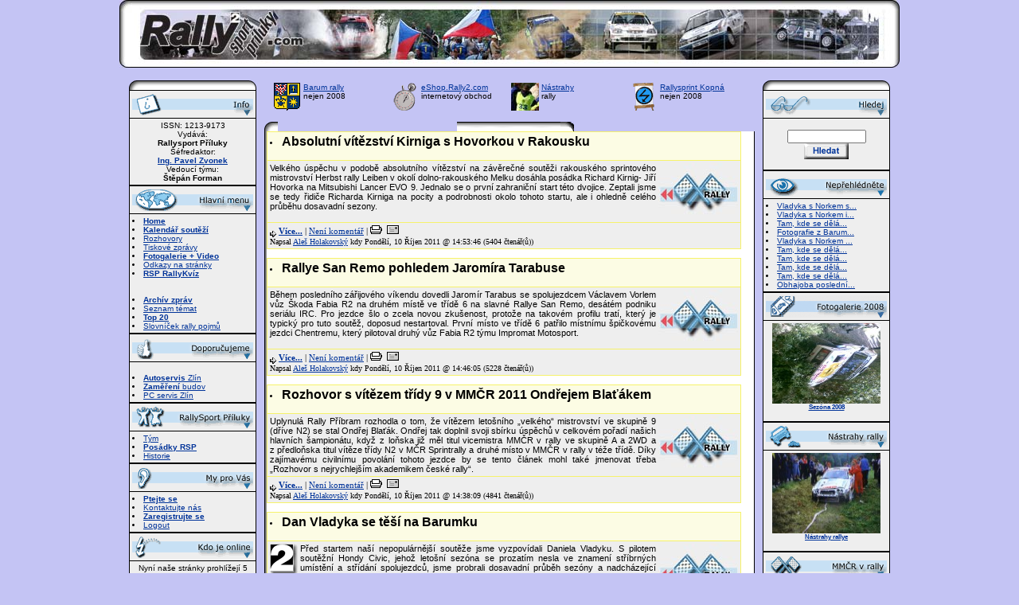

--- FILE ---
content_type: text/html
request_url: http://www.rally2.com/?op=Reply&pid=2009&sid=1255&mode=&order=&thold=
body_size: 8146
content:




<!DOCTYPE HTML PUBLIC "-//W3C//DTD HTML 4.01 Transitional//EN">
<html LANG="cs">
<head>
<title>Rally2.com - Rallysport Příluky: infomace, fotografie a videa z rally</title>
<META HTTP-EQUIV="Content-Type" CONTENT="text/html; charset=utf-8">
<META NAME="DC.Identifier" CONTENT="(SCHEME=ISSN) 1213-9173">
<META NAME="AUTHOR" CONTENT="Rally2.com - Rallysport Příluky: infomace, fotografie a videa z rally">
<META NAME="COPYRIGHT" CONTENT="Copyright (c) 2001 by Rally2.com - Rallysport Příluky: infomace, fotografie a videa z rally">
<META NAME="KEYWORDS" CONTENT="news, New, download, downloads, forum, forums, comment, komentar, komentare, komentáře, comments, rally, rallye, foto, crash, nehody, rae, mistrovstvi, cr, auto, sprint, priluky, fotogalerie, havarie, havárie, wrc, sprintrally, video, videa, kviz, kvíz, startovni, startovní, listina, barumka, zavod, zavody, sumava, krumlov, bohemia, pribram, brno, blovice, sosnova">
<META NAME="DESCRIPTION" CONTENT="Vše o rally, rallye na RallySportu Příluky aneb Vítáme Vás na stránkách pro správné rally fandy">
<link href="http://www.rally2.com/backend.php" rel="alternate" type="application/rss+xml" title="rss">
<META NAME="GENERATOR" CONTENT="myPHPNuke 1.8 - http://www.myphpnuke.com">


<META HTTP-EQUIV="content-language" CONTENT="cs"><script async src="https://pagead2.googlesyndication.com/pagead/js/adsbygoogle.js?client=ca-pub-3102047376072464" crossorigin="anonymous"></script>
<style type="text/css">
<!--
.textbox { background: transparent; background-color: White; color: #000000; font-family: Verdana,Arial,Helvetica; font-size: x-small; text-align: left; scrollbar-face-color: #CCCCCC; scrollbar-shadow-color: #FFFFFF; scrollbar-highlight-color: #FFFFFF; scrollbar-3dlight-color: #FFFFFF; scrollbar-darkshadow-color: #FFFFFF; scrollbar-track-color: #FFFFFF; scrollbar-arrow-color: #000000 }
TD {font-family: Verdana,Arial,Helvetica; font-size: 10pt}
DIV {font-family: Verdana,Arial,Helvetica}
BODY {font-size: 10pt; font-family: Verdana,Arial,Helvetica}
-->
</style>
<SCRIPT type="text/javascript">
<!--

function showimage() {
if (!document.images)
return
document.images.avatar.src=
'http://www.rally2.com/images/forum/avatar/' + document.Register.user_avatar.options[document.Register.user_avatar.selectedIndex].value
}

//-->
</SCRIPT>
<SCRIPT type="text/javascript">
<!--

function openwindow(){
	window.open ("","Help","toolbar=no,location=no,directories=no,status=no,scrollbars=yes,resizable=no,copyhistory=no,width=600,height=400");
}

//-->
</SCRIPT>
<script type='text/javascript' language='javascript'>

function init() {

}
</script>
<script language='javascript' src='newimage.js' type='text/javascript'></script>
<LINK REL="STYLESHEET" HREF="themes/rsp/rsp.css"></head>

<link rel=stylesheet type="text/css" href="themes/rsp/rsp.css"><BODY leftmargin="0" topmargin="0" onload="init()" BGCOLOR="#C4C4F4" TEXT="#000000" LINK="#003399" VLINK="#003399" ALINK="#003399"><DIV ID="overDiv" STYLE="position:absolute; visibility:hidden; z-index:1000;"></DIV><SCRIPT LANGUAGE="JavaScript" SRC="overlib.js"></SCRIPT><table BORDER="0" CELLPADDING="0" CELLSPACING="0" align="center" width="980"><tr><td WIDTH="100%" colspan="3"><center><h1><IMG SRC="themes/rsp/logo.jpg" alt="Rally2.com rally video videa sprint crash foto fotografie" title="Rally2.com rally video videa sprint crash foto fotografie" WIDTH="980" HEIGHT="85" BORDER="0"></h1></center></td></tr><tr><td width="10">&nbsp;&nbsp;</td><td><TABLE BORDER="0" CELLSPACING="2" CELLPADDING="0" WIDTH="100%"><TR><TD vALIGN="top" WIDTH="160" BGCOLOR="#C4C4F4"><TABLE WIDTH="100%" BORDER="0" CELLPADDING="0" CELLSPACING="0"><TR><TD WIDTH="17"><IMG SRC="themes/rsp/ima/b11.gif" WIDTH="17" HEIGHT="12"></TD><TD WIDTH="100%"><IMG SRC="themes/rsp/ima/b22.gif" WIDTH="100%" HEIGHT="12"></TD><TD WIDTH="28"><IMG SRC="themes/rsp/ima/b33.gif" WIDTH="28" HEIGHT="12"></TD></TR></TABLE>
    <table bgcolor="#000000" cellspacing="0" cellpadding="0" border="0" width="160" cellspacing="0" cellpadding="0"><tr><td>
    <table border="0" width="100%" cellspacing="1" cellpadding="3">
    <tr><td bgcolor="#EEEEEE" align="center"><DIV class="blockz"><b><img src="themes/rsp/obr/info.gif" alt=Info></b></DIV>
    </td></tr><tr><td bgcolor="#EEEEEE"><DIV class="blockz"><center>ISSN: 1213-9173<br>
Vydává:<br>
<b>Rallysport Příluky</b><br>
Šéfredaktor:<br>
<a href="contact.php"><b>Ing. Pavel Zvonek</b></a><br>
Vedoucí týmu:<br>
<b>Štěpán Forman<br>
</center>
</DIV>
    </td></tr></table></td></tr></table>
    <table bgcolor="#000000" cellspacing="0" cellpadding="0" border="0" width="160" cellspacing="0" cellpadding="0"><tr><td>
    <table border="0" width="100%" cellspacing="1" cellpadding="3">
    <tr><td bgcolor="#EEEEEE" align="center"><DIV class="blockz"><b><img src="themes/rsp/obr/hl_menu.gif"></b></DIV>
    </td></tr><tr><td bgcolor="#EEEEEE"><DIV class="blockz"><li><a href=index.php><b>Home</b></a></li>
<b><li><a href="podniky.php">Kalendář soutěží</a></li></b>
<li><a href=rozhovory.php>Rozhovory</a></li>
<li><a href=categories.php?op=newindex&catid=1>Tiskové zprávy</a></li>
<li><a href=myegallery.php><b>Fotogalerie + Video</b></a></li>
<li><a href=links.php>Odkazy na stránky</a></li>
<li><a href=uvod_hry.php><b>RSP RallyKvíz</b></a></li>
<br><br>
<li><a href=allstories.php><b>Archív zpráv</b></a></li>
<li><a href=topics.php>Seznam témat</a></li>
<li><a href=top.php><b>Top 20</b></a></li>
<li><a href=article.php?sid=51>Slovníček rally pojmů</a></li></DIV>
    </td></tr></table></td></tr></table>
    <table bgcolor="#000000" cellspacing="0" cellpadding="0" border="0" width="160" cellspacing="0" cellpadding="0"><tr><td>
    <table border="0" width="100%" cellspacing="1" cellpadding="3">
    <tr><td bgcolor="#EEEEEE" align="center"><DIV class="blockz"><b><img src="themes/rsp/obr/doporucujeme.gif" alt=Doporučujeme></b></DIV>
    </td></tr><tr><td bgcolor="#EEEEEE"><DIV class="blockz"><br><li> <a href="http://www.keronauto.cz" title="Autoservis a pneuservis Zlín"><strong>Autoservis</strong> Zlín</a></li>
              <li> <a href="http://www.zamereni-budov.cz" title="zaměření a zakreslení budov, projekce bytů a rodiných domů Zlín"><strong>Zaměření</strong> budov</a></li><li> <a href="http://www.servis-zlin.eu" title="Prodej, servis PC, počítačů, ntb. Správa počítačových sítí Zlín. ">PC servis Zlín</a></li>
</DIV>
    </td></tr></table></td></tr></table>
    <table bgcolor="#000000" cellspacing="0" cellpadding="0" border="0" width="160" cellspacing="0" cellpadding="0"><tr><td>
    <table border="0" width="100%" cellspacing="1" cellpadding="3">
    <tr><td bgcolor="#EEEEEE" align="center"><DIV class="blockz"><b><img src="themes/rsp/obr/rspriluky.gif"></b></DIV>
    </td></tr><tr><td bgcolor="#EEEEEE"><DIV class="blockz"><li><a href=tym.php>Tým</a></li>
<li><a href=posadky.php><b>Posádky RSP</b></a></li>
<li><a href=historie.php>Historie</a></li>
</DIV>
    </td></tr></table></td></tr></table>
    <table bgcolor="#000000" cellspacing="0" cellpadding="0" border="0" width="160" cellspacing="0" cellpadding="0"><tr><td>
    <table border="0" width="100%" cellspacing="1" cellpadding="3">
    <tr><td bgcolor="#EEEEEE" align="center"><DIV class="blockz"><b><img src="themes/rsp/obr/komunikace.gif"></b></DIV>
    </td></tr><tr><td bgcolor="#EEEEEE"><DIV class="blockz"><li><a href=kniha.php><b>Ptejte se</b></a></li>
<li><a href=contact.php>Kontaktujte nás</a></li>
<li><a href="user.php?op=register"><b>Zaregistrujte se</b></a></li>
<li><a href=user.php?op=logout>Logout</a></li></DIV>
    </td></tr></table></td></tr></table>
    <table bgcolor="#000000" cellspacing="0" cellpadding="0" border="0" width="160" cellspacing="0" cellpadding="0"><tr><td>
    <table border="0" width="100%" cellspacing="1" cellpadding="3">
    <tr><td bgcolor="#EEEEEE" align="center"><DIV class="blockz"><b><img src="themes/rsp/obr/online.gif"></b></DIV>
    </td></tr><tr><td bgcolor="#EEEEEE"><DIV class="blockz"><CENTER>Nyní naše stránky prohlížejí 5 host(é) a 0 uživatel(é).<BR><BR><br>Jste anonymní uživatel. Můžete se zdarma registrovat kliknutím <a href=user.php?op=register>zde</a>.<br><br><br><br></DIV>
    </td></tr></table></td></tr></table>
    <table bgcolor="#000000" cellspacing="0" cellpadding="0" border="0" width="160" cellspacing="0" cellpadding="0"><tr><td>
    <table border="0" width="100%" cellspacing="1" cellpadding="3">
    <tr><td bgcolor="#EEEEEE" align="center"><DIV class="blockz"><b><img src="themes/rsp/obr/odkazy.gif"></b></DIV>
    </td></tr><tr><td bgcolor="#EEEEEE"><DIV class="blockz"><li><a href="http://auto.impuls.cz/index4.php?main=1&rubrika=7" target="_blank">Autoimpuls</a></li>
<li><a href="http://www.autoklub.cz/show.php?page=acr/fasacr/fasacr/index.htm&asoc=2" target="_blank">Autoklub ČR</a></li>
<li><a href="http://www.autosport.cz" target="_blank">Autosport</a></li>
<li><a href="http://www.czechrallyeweb.net/" target="_blank">Czechrallyeweb</a></li>
<li><a href="http://forum.ewrc.cz" target="_blank">Forum eWRC</a></li>
<li><a href="http://www.rallyejournal.cz/" target="_blank">Rallyejournal</a></li>
<li><a href="http://www.rally.sk" target="_blank">Rally SK</a></li>
<li><a href="http://www.vft-video.com/" target="_blank">vft-video.com</a></li>
<li><a href="http://www.fc-anvel.com/" target="_blank">www.fc-anvel.com/</a></li>
<li><a href="http://www.vysledky-rally.cz/cr/" target="_blank">Výsledky CZ</a></li>
<li><a href="http://www.vysledky-rally.cz/" target="_blank">Výsledky WRC</a></li>
<li><a href="links.php">více...</a></li></DIV>
    </td></tr></table></td></tr></table><TABLE WIDTH="100%" BORDER="0" CELLPADDING="0" CELLSPACING="0"><TR><TD WIDTH="17" HEIGHT="10"><IMG SRC="themes/rsp/ima/h11.gif" WIDTH="17" HEIGHT="10" BORDER="0"></TD><TD WIDTH="100%" HEIGHT="10"><IMG SRC="themes/rsp/ima/h22.gif" WIDTH="100%" HEIGHT="10" BORDER="0"></TD><TD WIDTH="28" HEIGHT="10"><IMG SRC="themes/rsp/ima/h33.gif" WIDTH="28" HEIGHT="10" BORDER="0"></TD></TR></TABLE></TD><TD>&nbsp;&nbsp;</TD><TD WIDTH="100%" vALIGN="top"><TABLE WIDTH="100%" BORDER="0" CELLPADDING="0" CELLSPACING="0"><tr><td colspan="3"><center><table border="0" align="center" width="600"><tr><td width="150" valign="top" class="blockz"><div align="left"><a href="http://www.barum.rally2.com/"><img src="images/zajimavosti/zlin.gif" alt="" width="35" height="35" border="0" align="left">Barum rally</a><br>nejen 2008</div></td><td width="150" valign="top" class="blockz"><div align="left"><a href="http://eshop.rally2.com/"><img src="images/zajimavosti/stopky_svetle.gif" alt="" width="35" height="35" border="0" align="left">eShop.Rally2.com</a><br>internetový obchod</div></td><td width="150" valign="top" class="blockz"><div align="left"><a href="myegallery.php?&do=showgall&gid=2"><img src="images/zajimavosti/nastrahy_vyskov.jpg" alt="" width="35" height="35" border="0" align="left">Nástrahy</a><br>rally</div></td><td width="150" valign="top" class="blockz"><div align="left"><a href="http://www.kopna.rally2.com/"><img src="images/zajimavosti/radio_bod_1.gif" alt="" width="35" height="35" border="0" align="left">Rallysprint Kopná</a><br>nejen 2008</div></td></td></tr></table><br>
        </td></tr><TR><TD WIDTH="17" HEIGHT="12"><IMG SRC="themes/rsp/ima/f11b.gif" WIDTH="17" HEIGHT="12" BORDER="0"></TD><TD WIDTH="100%" HEIGHT="12"><IMG SRC="themes/rsp/ima/f22b.gif" WIDTH="100%" HEIGHT="12" BORDER="0"></TD><TD WIDTH="17" HEIGHT="12"><IMG SRC="themes/rsp/ima/f33b.gif" WIDTH="17" HEIGHT="12" BORDER="0"></TD></TR></TABLE><TABLE WIDTH="100%" BORDER="0" CELLPADDING="0" CELLSPACING="0"><TR><TD WIDTH="17" BACKGROUND="themes/rsp/ima/c11.gif">&nbsp;</TD><TD WIDTH="100%" BGCOLOR="#FFFFFF">


<!--nastavuje se oramovani clanku-->
<table border="0" cellpadding="0" cellspacing="0" align="center" bgcolor="#F6F26B" width="100%">
<tr><td>
<!--barevne nastaveni ostatnich clanku-->
<table border="0" cellpadding="3" cellspacing="1" width="100%">
<tr><td bgcolor="#FCFCE4">
<p><li><font size=3 face="Arial"><b>Absolutní vítězství Kirniga s Hovorkou v Rakousku</b></font>
</li><br>

</td>
</tr>
<tr>
<td bgcolor="#EEEEEE">
<div align="justify">
<a href="search.php?query=&topic=31&author=">
<img src="images/topics/rally.jpg" Alt="MČR - rally" border="0" align="right"></a>
Velkého úspěchu v podobě absolutního vítězství na závěrečné soutěži rakouského sprintového mistrovství Herbst rally Leiben v okolí dolno-rakouského Melku dosáhla posádka Richard Kirnig- Jiří Hovorka na Mitsubishi Lancer EVO 9. Jednalo se o první zahraniční start této dvojice. Zeptali jsme se tedy řidiče Richarda Kirniga na pocity a podrobnosti okolo tohoto startu, ale i ohledně celého průběhu dosavadní sezony.<br></div></td></tr><tr><td bgcolor="#EEEEEE" align="left">
<img src="themes/rsp/point.gif" width="8" height="8" border="0" align="middle"> <a href="article.php?sid=2068&amp;mode=nested&amp;order=0"><b>Více...</b></a> | <a href="article.php?sid=2068&amp;mode=nested&amp;order=0&amp;thold=0">Není komentář</a> | <a href="print.php?sid=2068"><img src="images/print.gif" border="0" alt="Vytisknout" width="15" height="11" /></a>&nbsp; <a href="friend.php?op=FriendSend&amp;sid=2068"><img src="images/friend.gif" border="0" alt="Poslat článek známým" width="15" height="11" /></a><br>
<font size=1>Napsal <a href="">Aleš Holakovský</a> kdy Pondělí, 10 Říjen 2011 @ 14:53:46 (5404 čtenář(ů))</font>

</td>
</tr>
</table>
</td>
</tr>
</table><br>



<!--nastavuje se oramovani clanku-->
<table border="0" cellpadding="0" cellspacing="0" align="center" bgcolor="#F6F26B" width="100%">
<tr><td>
<!--barevne nastaveni ostatnich clanku-->
<table border="0" cellpadding="3" cellspacing="1" width="100%">
<tr><td bgcolor="#FCFCE4">
<p><li><font size=3 face="Arial"><b>Rallye San Remo pohledem Jaromíra Tarabuse</b></font>
</li><br>

</td>
</tr>
<tr>
<td bgcolor="#EEEEEE">
<div align="justify">
<a href="search.php?query=&topic=31&author=">
<img src="images/topics/rally.jpg" Alt="MČR - rally" border="0" align="right"></a>
Během posledního zářijového víkendu dovedli Jaromír Tarabus se spolujezdcem Václavem Vorlem vůz Škoda Fabia R2 na druhém místě ve třídě 6 na slavné Rallye San Remo, desátém podniku seriálu IRC. Pro jezdce šlo o zcela novou zkušenost, protože na takovém profilu tratí, který je typický pro tuto soutěž, doposud nestartoval. První místo ve třídě 6 patřilo místnímu špičkovému jezdci Chentremu, který pilotoval druhý vůz Fabia R2 týmu Impromat Motosport. <br></div></td></tr><tr><td bgcolor="#EEEEEE" align="left">
<img src="themes/rsp/point.gif" width="8" height="8" border="0" align="middle"> <a href="article.php?sid=2067&amp;mode=nested&amp;order=0"><b>Více...</b></a> | <a href="article.php?sid=2067&amp;mode=nested&amp;order=0&amp;thold=0">Není komentář</a> | <a href="print.php?sid=2067"><img src="images/print.gif" border="0" alt="Vytisknout" width="15" height="11" /></a>&nbsp; <a href="friend.php?op=FriendSend&amp;sid=2067"><img src="images/friend.gif" border="0" alt="Poslat článek známým" width="15" height="11" /></a><br>
<font size=1>Napsal <a href="">Aleš Holakovský</a> kdy Pondělí, 10 Říjen 2011 @ 14:46:05 (5228 čtenář(ů))</font>

</td>
</tr>
</table>
</td>
</tr>
</table><br>



<!--nastavuje se oramovani clanku-->
<table border="0" cellpadding="0" cellspacing="0" align="center" bgcolor="#F6F26B" width="100%">
<tr><td>
<!--barevne nastaveni ostatnich clanku-->
<table border="0" cellpadding="3" cellspacing="1" width="100%">
<tr><td bgcolor="#FCFCE4">
<p><li><font size=3 face="Arial"><b>Rozhovor s vítězem třídy 9 v MMČR 2011 Ondřejem Blaťákem</b></font>
</li><br>

</td>
</tr>
<tr>
<td bgcolor="#EEEEEE">
<div align="justify">
<a href="search.php?query=&topic=31&author=">
<img src="images/topics/rally.jpg" Alt="MČR - rally" border="0" align="right"></a>
Uplynulá Rally Příbram rozhodla o tom, že vítězem letošního „velkého“ mistrovství ve skupině 9 (dříve N2) se stal Ondřej Blaťák. Ondřej tak doplnil svoji sbírku úspěchů v celkovém pořadí našich hlavních šampionátu, když z loňska již měl titul vicemistra MMČR v rally ve skupině A a 2WD a z předloňska titul vítěze třídy N2 v MČR Sprintrally a druhé místo v MMČR v rally v téže třídě. Díky zajímavému civilnímu povolání tohoto jezdce by se tento článek mohl také jmenovat třeba „Rozhovor s  nejrychlejším akademikem české rally“.<br></div></td></tr><tr><td bgcolor="#EEEEEE" align="left">
<img src="themes/rsp/point.gif" width="8" height="8" border="0" align="middle"> <a href="article.php?sid=2066&amp;mode=nested&amp;order=0"><b>Více...</b></a> | <a href="article.php?sid=2066&amp;mode=nested&amp;order=0&amp;thold=0">Není komentář</a> | <a href="print.php?sid=2066"><img src="images/print.gif" border="0" alt="Vytisknout" width="15" height="11" /></a>&nbsp; <a href="friend.php?op=FriendSend&amp;sid=2066"><img src="images/friend.gif" border="0" alt="Poslat článek známým" width="15" height="11" /></a><br>
<font size=1>Napsal <a href="">Aleš Holakovský</a> kdy Pondělí, 10 Říjen 2011 @ 14:38:09 (4841 čtenář(ů))</font>

</td>
</tr>
</table>
</td>
</tr>
</table><br>



<!--nastavuje se oramovani clanku-->
<table border="0" cellpadding="0" cellspacing="0" align="center" bgcolor="#F6F26B" width="100%">
<tr><td>
<!--barevne nastaveni ostatnich clanku-->
<table border="0" cellpadding="3" cellspacing="1" width="100%">
<tr><td bgcolor="#FCFCE4">
<p><li><font size=3 face="Arial"><b>Dan Vladyka se těší na Barumku</b></font>
</li><br>

</td>
</tr>
<tr>
<td bgcolor="#EEEEEE">
<div align="justify">
<a href="search.php?query=&topic=31&author=">
<img src="images/topics/rally.jpg" Alt="MČR - rally" border="0" align="right"></a>
<img src="images/R2.gif" width="35" height="40" alt="Rally2.com" align="left">Před startem naší nepopulárnější soutěže jsme vyzpovídali Daniela Vladyku.  S pilotem soutěžní Hondy Civic, jehož letošní sezóna se prozatím nesla ve znamení stříbrných umístění  a střídání spolujezdců, jsme probrali dosavadní průběh sezóny a nadcházející start na domácí soutěži.<br></div></td></tr><tr><td bgcolor="#EEEEEE" align="left">
<img src="themes/rsp/point.gif" width="8" height="8" border="0" align="middle"> <a href="article.php?sid=2065&amp;mode=nested&amp;order=0"><b>Více...</b></a> | <a href="article.php?sid=2065&amp;mode=nested&amp;order=0&amp;thold=0">Není komentář</a> | <a href="print.php?sid=2065"><img src="images/print.gif" border="0" alt="Vytisknout" width="15" height="11" /></a>&nbsp; <a href="friend.php?op=FriendSend&amp;sid=2065"><img src="images/friend.gif" border="0" alt="Poslat článek známým" width="15" height="11" /></a><br>
<font size=1>Napsal <a href="">Pavel Zvonek</a> kdy Čtvrtek, 25 Srpen 2011 @ 12:19:18 (5199 čtenář(ů))</font>

</td>
</tr>
</table>
</td>
</tr>
</table><br>



<!--nastavuje se oramovani clanku-->
<table border="0" cellpadding="0" cellspacing="0" align="center" bgcolor="#F6F26B" width="100%">
<tr><td>
<!--barevne nastaveni ostatnich clanku-->
<table border="0" cellpadding="3" cellspacing="1" width="100%">
<tr><td bgcolor="#FCFCE4">
<p><li><font size=3 face="Arial"><b><a href="categories.php?op=newindex&amp;catid=1">TZ</a>: Pro jubilejní sezonu chystá Milan Kneifel překvapení</b></font>
</li><br>

</td>
</tr>
<tr>
<td bgcolor="#EEEEEE">
<div align="justify">
<a href="search.php?query=&topic=31&author=">
<img src="images/topics/rally.jpg" Alt="MČR - rally" border="0" align="right"></a>
V roce 2011 čeká zlínského jezdce Milana Kneifela malé životní jubileum. Bude tomu již patnáct let, kdy poprvé usedl do soutěžního speciálu a absolvoval první ostré kilometry. Ostříleného matadora, jenž se v posledních letech statečně pere o titul ve skupině A či třídě A6, opět doplní na sedadle spolujezdce kamarád Jarda Blažek. Posádka, startující pod hlavičkou Pegas Rally Teamu, si navíc připravila pro své příznivce a oblíbence dvoukolek zajímavé překvapení…<br></div></td></tr><tr><td bgcolor="#EEEEEE" align="left">
<img src="themes/rsp/point.gif" width="8" height="8" border="0" align="middle"> <a href="article.php?sid=2064&amp;mode=nested&amp;order=0"><b>Více...</b></a> | <a href="article.php?sid=2064&amp;mode=nested&amp;order=0&amp;thold=0">Není komentář</a> | <a href="print.php?sid=2064"><img src="images/print.gif" border="0" alt="Vytisknout" width="15" height="11" /></a>&nbsp; <a href="friend.php?op=FriendSend&amp;sid=2064"><img src="images/friend.gif" border="0" alt="Poslat článek známým" width="15" height="11" /></a> | <a href=categories.php?op=newindex&amp;catid=1>TZ</a><br>
<font size=1>Napsal <a href="">RSPříluky</a> kdy Úterý, 22 Březen 2011 @ 21:00:03 (6568 čtenář(ů))</font>

</td>
</tr>
</table>
</td>
</tr>
</table><br>



<!--nastavuje se oramovani clanku-->
<table border="0" cellpadding="0" cellspacing="0" align="center" bgcolor="#F6F26B" width="100%">
<tr><td>
<!--barevne nastaveni ostatnich clanku-->
<table border="0" cellpadding="3" cellspacing="1" width="100%">
<tr><td bgcolor="#FCFCE4">
<p><li><font size=3 face="Arial"><b>IV. Beseda se závodníky rally</b></font>
</li><br>

</td>
</tr>
<tr>
<td bgcolor="#EEEEEE">
<div align="justify">
<a href="search.php?query=&topic=39&author=">
<img src="images/topics/zajimavosti.jpg" Alt="Zajímavosti" border="0" align="right"></a>
Pořadatelé ze Želechovic u Zlína ve spolupráci s AK Rallysport Brno o. s. a TJ Sokol Želechovice Vás zvou na již IV. ročník Besedy s jezdci a spolujezdci rally!<br></div></td></tr><tr><td bgcolor="#EEEEEE" align="left">
<img src="themes/rsp/point.gif" width="8" height="8" border="0" align="middle"> <a href="article.php?sid=2063&amp;mode=nested&amp;order=0"><b>Více...</b></a> | <a href="article.php?sid=2063&amp;mode=nested&amp;order=0&amp;thold=0">Není komentář</a> | <a href="print.php?sid=2063"><img src="images/print.gif" border="0" alt="Vytisknout" width="15" height="11" /></a>&nbsp; <a href="friend.php?op=FriendSend&amp;sid=2063"><img src="images/friend.gif" border="0" alt="Poslat článek známým" width="15" height="11" /></a><br>
<font size=1>Napsal <a href="">RSPříluky</a> kdy Neděle, 20 Únor 2011 @ 21:05:20 (5740 čtenář(ů))</font>

</td>
</tr>
</table>
</td>
</tr>
</table><br>



<!--nastavuje se oramovani clanku-->
<table border="0" cellpadding="0" cellspacing="0" align="center" bgcolor="#F6F26B" width="100%">
<tr><td>
<!--barevne nastaveni ostatnich clanku-->
<table border="0" cellpadding="3" cellspacing="1" width="100%">
<tr><td bgcolor="#FCFCE4">
<p><li><font size=3 face="Arial"><b>The Best Of 2010</b></font>
</li><br>

</td>
</tr>
<tr>
<td bgcolor="#EEEEEE">
<div align="justify">
<a href="search.php?query=&topic=38&author=">
<img src="images/topics/ostatnirally.jpg" Alt="Ostatní rally" border="0" align="right"></a>
<img src="images/R2.gif" width="35" height="40" alt="Rally2.com" align="left">Vážení sportovní přátelé. V sobotu 19. února v 19:00 hod proběhne v pizzerii "Red Dog" slavnostní křest nového DVD "The Best of 2010, Zdeňka Vladyky". Samotného křtu se zhostí osoba, která je legendou mezi rally kameramany, samotný Aleš Trhlík.<br></div></td></tr><tr><td bgcolor="#EEEEEE" align="left">
<img src="themes/rsp/point.gif" width="8" height="8" border="0" align="middle"> <a href="article.php?sid=2062&amp;mode=nested&amp;order=0"><b>Více...</b></a> | <a href="article.php?sid=2062&amp;mode=nested&amp;order=0&amp;thold=0">1 komentář(ů)</a> | <a href="print.php?sid=2062"><img src="images/print.gif" border="0" alt="Vytisknout" width="15" height="11" /></a>&nbsp; <a href="friend.php?op=FriendSend&amp;sid=2062"><img src="images/friend.gif" border="0" alt="Poslat článek známým" width="15" height="11" /></a> <br>
<font size=1>Napsal <a href="">RSPříluky</a> kdy Středa, 16 Únor 2011 @ 23:31:47 (5710 čtenář(ů))</font>

</td>
</tr>
</table>
</td>
</tr>
</table><br>



<!--nastavuje se oramovani clanku-->
<table border="0" cellpadding="0" cellspacing="0" align="center" bgcolor="#F6F26B" width="100%">
<tr><td>
<!--barevne nastaveni ostatnich clanku-->
<table border="0" cellpadding="3" cellspacing="1" width="100%">
<tr><td bgcolor="#FCFCE4">
<p><li><font size=3 face="Arial"><b><a href="categories.php?op=newindex&amp;catid=1">TZ</a>: Z T&T pro rok 2011 TNT aneb sezona plná návratů</b></font>
</li><br>

</td>
</tr>
<tr>
<td bgcolor="#EEEEEE">
<div align="justify">
<a href="search.php?query=&topic=36&author=">
<img src="images/topics/sprintrally.jpg" Alt="MČR - sprintrally" border="0" align="right"></a>
Výrazné změny nastávají pro rok 2011 v týmu Jaromíra Tarabuse a Daniela Trunkáta- úřadujících druhých vicemistrů MMČR v rally. <br></div></td></tr><tr><td bgcolor="#EEEEEE" align="left">
<img src="themes/rsp/point.gif" width="8" height="8" border="0" align="middle"> <a href="article.php?sid=2061&amp;mode=nested&amp;order=0"><b>Více...</b></a> | <a href="article.php?sid=2061&amp;mode=nested&amp;order=0&amp;thold=0">Není komentář</a> | <a href="print.php?sid=2061"><img src="images/print.gif" border="0" alt="Vytisknout" width="15" height="11" /></a>&nbsp; <a href="friend.php?op=FriendSend&amp;sid=2061"><img src="images/friend.gif" border="0" alt="Poslat článek známým" width="15" height="11" /></a> | <a href=categories.php?op=newindex&amp;catid=1>TZ</a><br>
<font size=1>Napsal <a href="">RSPříluky</a> kdy Úterý, 18 Leden 2011 @ 09:31:55 (6743 čtenář(ů))</font>

</td>
</tr>
</table>
</td>
</tr>
</table><br>


<table border="0" width="100%"><tr><td align="left"></td><td align="right"><b><a href="index.php?op=show&aftersid=2061">  Další stránka > </a></b></td></tr></table></TD><TD WIDTH="17" BACKGROUND="themes/rsp/ima/c33.gif"><img src="themes/rsp/ima/c33.gif" width="17" height="6"></TD></TR></TABLE><TABLE WIDTH="100%" BORDER="0" CELLPADDING="0" CELLSPACING="0"><TR><TD WIDTH="17" HEIGHT="10"><IMG SRC="themes/rsp/ima/h11.gif" WIDTH="17" HEIGHT="10" BORDER="0"></TD><TD WIDTH="100%" HEIGHT="10"><IMG SRC="themes/rsp/ima/h22.gif" WIDTH="100%" HEIGHT="10" BORDER="0"></TD><TD WIDTH="28" HEIGHT="10"><IMG SRC="themes/rsp/ima/h33.gif" WIDTH="28" HEIGHT="10" BORDER="0"></TD></TR></TABLE></TD><TD>&nbsp;&nbsp;</TD><TD WIDTH="160" VALIGN="top" BGCOLOR="#C4C4F4"><TABLE WIDTH="100%" BORDER="0" CELLPADDING="0" CELLSPACING="0"><TR><TD WIDTH="17"><IMG SRC="themes/rsp/ima/b11.gif" WIDTH="17" HEIGHT="12"></TD><TD WIDTH="100%"><IMG SRC="themes/rsp/ima/b22.gif" WIDTH="100%" HEIGHT="12"></TD><TD WIDTH="28"><IMG SRC="themes/rsp/ima/b33.gif" WIDTH="28" HEIGHT="12"></TD></TR></TABLE>
    <table bgcolor="#000000" cellspacing="0" cellpadding="0" border="0" width="160" cellspacing="0" cellpadding="0"><tr><td>
    <table border="0" width="100%" cellspacing="1" cellpadding="3">
    <tr><td bgcolor="#EEEEEE" align="center"><DIV class="blockz"><b><img src="themes/rsp/obr/hledej.gif"></b></DIV>
    </td></tr><tr><td bgcolor="#EEEEEE"><DIV class="blockz"><form action="search.php" method=get><br><center><input type=text name=query size=14><br><input type="image" src="images/menu/czech/search.gif" name="Submit" value="Hledej" size=14></center></form></DIV>
    </td></tr></table></td></tr></table>
    <table bgcolor="#000000" cellspacing="0" cellpadding="0" border="0" width="160" cellspacing="0" cellpadding="0"><tr><td>
    <table border="0" width="100%" cellspacing="1" cellpadding="3">
    <tr><td bgcolor="#EEEEEE" align="center"><DIV class="blockz"><b><img src="themes/rsp/obr/neprehlednete.gif"></b></DIV>
    </td></tr><tr><td bgcolor="#EEEEEE"><DIV class="blockz"><font size=1><li><a href="article.php?sid=2059&mode=nested&order=0" title="Vladyka s Norkem si vyzkoušeli „Tajpára“">Vladyka s Norkem s...</a><br><li><a href="article.php?sid=2058&mode=nested&order=0" title="Vladyka s Norkem i po Barumce neporažení">Vladyka s Norkem i...</a><br><li><a href="article.php?sid=2057&mode=nested&order=0" title="Tam, kde se dělá čas VI – video z Barum Czech rally">Tam, kde se dělá...</a><br><li><a href="article.php?sid=2056&mode=nested&order=0" title="Fotografie z Barum Czech Rally Zlín">Fotografie z Barum...</a><br><li><a href="article.php?sid=2045&mode=nested&order=0" title="Vladyka s Norkem vítězní také na Bohemce">Vladyka s Norkem ...</a><br><li><a href="article.php?sid=2043&mode=nested&order=0" title="Tam, kde se dělá čas IV - video z Rally Český Krumlov">Tam, kde se dělá...</a><br><li><a href="article.php?sid=2042&mode=nested&order=0" title="Tam, kde se dělá čas III - video z Rallysprintu Kopná">Tam, kde se dělá...</a><br><li><a href="article.php?sid=2040&mode=nested&order=0" title="Tam, kde se dělá čas II – video z Rally Šumava">Tam, kde se dělá...</a><br><li><a href="article.php?sid=2039&mode=nested&order=0" title="Tam, kde se dělá čas I – video z Valašské a Horácké rally">Tam, kde se dělá...</a><br><li><a href="article.php?sid=2025&mode=nested&order=0" title="Obhajoba posledního místa  se téměř „podařila“ – rozhovor s Danem Vladykou">Obhajoba poslední...</a><br></font></DIV>
    </td></tr></table></td></tr></table>
    <table bgcolor="#000000" cellspacing="0" cellpadding="0" border="0" width="160" cellspacing="0" cellpadding="0"><tr><td>
    <table border="0" width="100%" cellspacing="1" cellpadding="3">
    <tr><td bgcolor="#EEEEEE" align="center"><DIV class="blockz"><b><img src="themes/rsp/obr/gal2008.gif"></b></DIV>
    </td></tr><tr><td bgcolor="#EEEEEE"><DIV class="blockz"><center><iframe name='crash_foto' src='crash.php?gid=168&refresh=1440' framespacing='0' frameborder='no' scrolling='no' width='136' height='120' allowtransparency='true'></iframe>
</center></DIV>
    </td></tr></table></td></tr></table>
    <table bgcolor="#000000" cellspacing="0" cellpadding="0" border="0" width="160" cellspacing="0" cellpadding="0"><tr><td>
    <table border="0" width="100%" cellspacing="1" cellpadding="3">
    <tr><td bgcolor="#EEEEEE" align="center"><DIV class="blockz"><b><img src="themes/rsp/obr/nastrahy.gif"></b></DIV>
    </td></tr><tr><td bgcolor="#EEEEEE"><DIV class="blockz"><center><iframe name='crash_foto' src='crash.php?gid=2&refresh=360' framespacing='0' frameborder='no' scrolling='no' width='136' height='120' allowtransparency='true'></iframe>
</center></DIV>
    </td></tr></table></td></tr></table>
    <table bgcolor="#000000" cellspacing="0" cellpadding="0" border="0" width="160" cellspacing="0" cellpadding="0"><tr><td>
    <table border="0" width="100%" cellspacing="1" cellpadding="3">
    <tr><td bgcolor="#EEEEEE" align="center"><DIV class="blockz"><b><img src="themes/rsp/obr/rally.gif"></b></DIV>
    </td></tr><tr><td bgcolor="#EEEEEE"><DIV class="blockz"><li><a href="podniky.php?id=148">IQ-Jänner Rallye /AUT</a></li>
<li><a href="podniky.php?id=150">Valašská Rallye</a></li>
<li><a href="podniky.php?id=151">Šumava Rallye Klatovy</a></li>
<li><a href="podniky.php?id=152">Rallye Český Krumlov</a></li>
<li><a href="podniky.php?id=153">Agrotec Rally Hustopeče</a></li>
<li><a href="podniky.php?id=154">Horácká Rally Třebíč</a></li>
<li><a href="podniky.php?id=155">Rally Bohemia</a></li>
<li><a href="podniky.php?id=156">Barum Rally Zlín</a></li>
<li><a href="podniky.php?id=157">Fuchs Oil Rally Příbram</a></li></DIV>
    </td></tr></table></td></tr></table>
    <table bgcolor="#000000" cellspacing="0" cellpadding="0" border="0" width="160" cellspacing="0" cellpadding="0"><tr><td>
    <table border="0" width="100%" cellspacing="1" cellpadding="3">
    <tr><td bgcolor="#EEEEEE" align="center"><DIV class="blockz"><b><img src="themes/rsp/obr/sprinty.gif"></b></DIV>
    </td></tr><tr><td bgcolor="#EEEEEE"><DIV class="blockz"><li><a href="podniky.php?id=158">XVI. Bötcher rally Vyškov</a></li>
<li><a href="podniky.php?id=159">Rally Lužické hory</a></li>
<li><a href="podniky.php?id=160">Eurostroj Rally Tišnov</a></li>
<li><a href="podniky.php?id=161">Rallysprint Kopná</a></li>
<li><a href="podniky.php?id=162">V. Rally Cebia Pelhřimov</a></li>
<li><a href="podniky.php?id=163">VI. Rallye Prachatice</a></li>
<li><a href="podniky.php?id=164">Rally Agropa Pačejov</a></li>
<li><a href="podniky.php?id=165">Rally Jeseníky</a></li>
<li><a href="podniky.php?id=166">Würth Partr Rally Vsetín</a></li></DIV>
    </td></tr></table></td></tr></table>
    <table bgcolor="#000000" cellspacing="0" cellpadding="0" border="0" width="160" cellspacing="0" cellpadding="0"><tr><td>
    <table border="0" width="100%" cellspacing="1" cellpadding="3">
    <tr><td bgcolor="#EEEEEE" align="center"><DIV class="blockz"><b><img src="themes/rsp/obr/ostatni.gif"></b></DIV>
    </td></tr><tr><td bgcolor="#EEEEEE"><DIV class="blockz"><li><a href="podniky.php?id=167"><b>Valašská zima</b></a></li>
<li>Modříce</li>
<li>Praha</li></DIV>
    </td></tr></table></td></tr></table>
    <table bgcolor="#000000" cellspacing="0" cellpadding="0" border="0" width="160" cellspacing="0" cellpadding="0"><tr><td>
    <table border="0" width="100%" cellspacing="1" cellpadding="3">
    <tr><td bgcolor="#EEEEEE" align="center"><DIV class="blockz"><b><img src="themes/rsp/obr/gal2007.gif"></b></DIV>
    </td></tr><tr><td bgcolor="#EEEEEE"><DIV class="blockz"><center><iframe name='crash_foto' src='crash.php?gid=149&refresh=1440' framespacing='0' frameborder='no' scrolling='no' width='136' height='120' allowtransparency='true'></iframe>
</center></DIV>
    </td></tr></table></td></tr></table>
    <table bgcolor="#000000" cellspacing="0" cellpadding="0" border="0" width="160" cellspacing="0" cellpadding="0"><tr><td>
    <table border="0" width="100%" cellspacing="1" cellpadding="3">
    <tr><td bgcolor="#EEEEEE" align="center"><DIV class="blockz"><b><img src="themes/rsp/obr/uzivatele.gif"></b></DIV>
    </td></tr><tr><td bgcolor="#EEEEEE"><DIV class="blockz"><form action="user.php" method=post><font size=1><center>Přezdívka<br><input type=text name=uname size=12 maxlength=25><br>Heslo<br><input type=password name=pass size=12 maxlength=20><br><input type=hidden name=op value=login><input type=image src="images/menu/czech/login.gif" value= Přihlásit ></form><br>Nejste ještě registrován(a). Zde se můžete  <a href="user.php?op=register">zaregistrovat</a>. Jako registrovaný uživatel máte různé výhody např.: možnost posílání vašich komentářů se jménem, informace o novinkách a další ...</center></DIV>
    </td></tr></table></td></tr></table><TABLE WIDTH="100%" BORDER="0" CELLPADDING="0" CELLSPACING="0"><TR><TD WIDTH="17" HEIGHT="10"><IMG SRC="themes/rsp/ima/h11.gif" WIDTH="17" HEIGHT="10" BORDER="0"></TD><TD WIDTH="100%" HEIGHT="10"><IMG SRC="themes/rsp/ima/h22.gif" WIDTH="100%" HEIGHT="10" BORDER="0"></TD><TD WIDTH="28" HEIGHT="10"><IMG SRC="themes/rsp/ima/h33.gif" WIDTH="28" HEIGHT="10" BORDER="0"></TD></TR></TABLE></TD></TR></TABLE></td><td width="10">&nbsp;&nbsp;</td></tr></table><center><font size=1>
<br>
<br>
<br>
<br>
</font></center>
<center>

<!-- NAVRCHOLU.cz -->
<script src="http://c1.navrcholu.cz/code?site=22379;t=lb14"
type="text/javascript"></script><noscript><div><a
href="http://navrcholu.cz/" target="_blank"><img
src="http://c1.navrcholu.cz/hit?site=22379;t=lb14;ref=;jss=0"
width="14" height="14" alt="NAVRCHOLU.cz"
style="border:none" /></a></div></noscript>
<!-- NAVRCHOLU.cz - konec -->

<a href="http://www.toplist.cz/toplist/?kat=-1&search=rally&a=s" target="_blank"><script language="JavaScript" type="text/javascript">
<!--
document.write ('<img src="http://toplist.cz/count.asp?id=30477&amp;logo=mc&amp;http='+escape(document.referrer)+'&amp;wi='+escape(window.screen.width)+'&he='+escape(window.screen.height)+'&amp;cd='+escape(window.screen.colorDepth)+'&amp;t='+escape(document.title)+'" width=88 height=60 border=0 alt="TOPlist"/>'); 
//--></script><noscript><img SRC="http://toplist.cz/count.asp?id=30477&amp;logo=mc" border="0"
alt="TOPlist" WIDTH="88" HEIGHT="60"/></noscript></a>








<p align="center">Webhosting poskytuje: <a href="http://www.servis-zlin.eu" title="servis a prodej počítačů, pc, prodej software a hardware, sw, hw, recenze, zlín, otrokovice, vizovice">PC servis Zlín - Ing. David Zvonek</a><br><font size="1">webmaster: Ing. David Zvonek, spolupráce Lukáš Vičánek<br>
na obsahu stránek se podílí: Ing. Pavel Zvonek, Zdeněk Vladyka, Ing. David Zvonek, Štěpán Forman a další</font></p><br>
<center><font size=1>
&copy Copyright RS-Příluky. Stránka potřebuje 1.374882 vteřiny k natažení.</font></center>
<br>
</body>
</html>



--- FILE ---
content_type: text/html
request_url: http://www.rally2.com/crash.php?gid=168&refresh=1440
body_size: 618
content:



<!DOCTYPE HTML PUBLIC "-//W3C//DTD HTML 4.01 Transitional//EN">
<meta http-equiv="Content-Type" content="text/html; charset=utf-8" />
<html><META HTTP-EQUIV=Refresh CONTENT="1440; URL=crash.php?gid=168&refresh=1440"><META NAME="KEYWORDS" CONTENT="rallye, rally, czech, gallery, galerie, crash, havarie, havárie">
<head>
	<title>Nástrahy rallye</title>
</head>
<body leftmargin="0" topmargin="0" marginwidth="0" marginheight="0" style="background-color: transparent;">

<center><a href="myegallery.php?&do=showpic&pid=8050&orderby=dateD" target="_parent"><img src="gallery/gallery/2008/thumb/Obraz032.jpg" alt="Nyirad_rally_2008" width="136" border="0" height="101"></a><br><style>A	{font-family: Verdana, Arial;color: #003399;font-size: 8px;text-decoration: underline;}A:hover	{font-family: Verdana, Arial;color: Red;font-size: 8px;text-decoration: underline;}</style><a href="myegallery.php?&do=showgall&gid=168" target="_parent"><b>Sezóna 2008</b></a></center>


</body>
</html>


--- FILE ---
content_type: text/html
request_url: http://www.rally2.com/crash.php?gid=2&refresh=360
body_size: 606
content:



<!DOCTYPE HTML PUBLIC "-//W3C//DTD HTML 4.01 Transitional//EN">
<meta http-equiv="Content-Type" content="text/html; charset=utf-8" />
<html><META HTTP-EQUIV=Refresh CONTENT="360; URL=crash.php?gid=2&refresh=360"><META NAME="KEYWORDS" CONTENT="rallye, rally, czech, gallery, galerie, crash, havarie, havárie">
<head>
	<title>Nástrahy rallye</title>
</head>
<body leftmargin="0" topmargin="0" marginwidth="0" marginheight="0" style="background-color: transparent;">

<center><a href="myegallery.php?&do=showpic&pid=42&orderby=dateD" target="_parent"><img src="gallery/gallery/crash/thumb/99magnum_cr01.jpg" alt="Magnum rally 99'" width="136" border="0" height="101"></a><br><style>A	{font-family: Verdana, Arial;color: #003399;font-size: 8px;text-decoration: underline;}A:hover	{font-family: Verdana, Arial;color: Red;font-size: 8px;text-decoration: underline;}</style><a href="myegallery.php?&do=showgall&gid=2" target="_parent"><b>Nástrahy rallye</b></a></center>


</body>
</html>


--- FILE ---
content_type: text/html
request_url: http://www.rally2.com/crash.php?gid=149&refresh=1440
body_size: 616
content:



<!DOCTYPE HTML PUBLIC "-//W3C//DTD HTML 4.01 Transitional//EN">
<meta http-equiv="Content-Type" content="text/html; charset=utf-8" />
<html><META HTTP-EQUIV=Refresh CONTENT="1440; URL=crash.php?gid=149&refresh=1440"><META NAME="KEYWORDS" CONTENT="rallye, rally, czech, gallery, galerie, crash, havarie, havárie">
<head>
	<title>Nástrahy rallye</title>
</head>
<body leftmargin="0" topmargin="0" marginwidth="0" marginheight="0" style="background-color: transparent;">

<center><a href="myegallery.php?&do=showpic&pid=6281&orderby=dateD" target="_parent"><img src="gallery/gallery/2007/janner/thumb/jk_haneder.jpg" alt="Haneder" width="136" border="0" height="101"></a><br><style>A	{font-family: Verdana, Arial;color: #003399;font-size: 8px;text-decoration: underline;}A:hover	{font-family: Verdana, Arial;color: Red;font-size: 8px;text-decoration: underline;}</style><a href="myegallery.php?&do=showgall&gid=149" target="_parent"><b>Jänner rally</b></a></center>


</body>
</html>


--- FILE ---
content_type: text/html; charset=utf-8
request_url: https://www.google.com/recaptcha/api2/aframe
body_size: 267
content:
<!DOCTYPE HTML><html><head><meta http-equiv="content-type" content="text/html; charset=UTF-8"></head><body><script nonce="81ztN9d8ul88XS4EQ9mNTg">/** Anti-fraud and anti-abuse applications only. See google.com/recaptcha */ try{var clients={'sodar':'https://pagead2.googlesyndication.com/pagead/sodar?'};window.addEventListener("message",function(a){try{if(a.source===window.parent){var b=JSON.parse(a.data);var c=clients[b['id']];if(c){var d=document.createElement('img');d.src=c+b['params']+'&rc='+(localStorage.getItem("rc::a")?sessionStorage.getItem("rc::b"):"");window.document.body.appendChild(d);sessionStorage.setItem("rc::e",parseInt(sessionStorage.getItem("rc::e")||0)+1);localStorage.setItem("rc::h",'1769104057421');}}}catch(b){}});window.parent.postMessage("_grecaptcha_ready", "*");}catch(b){}</script></body></html>

--- FILE ---
content_type: text/css
request_url: http://www.rally2.com/themes/rsp/rsp.css
body_size: 230
content:
.blockz { FONT-SIZE: 7.5pt; TEXT-DECORATION: none }
a:hover {  color: red}
p {  color: #000000; font: 8pt verdana}
td { color: #000000; font: 8pt verdana}
BODY { color: #000000; font: 8pt verdana}
input { color:#000000; font: 8pt verdana}
textarea { color:#000000; font: 8pt verdana}

tr.taba{
	background-color: #DAE9F1;
	FONT-SIZE: 7px;
}
tr.tabb{
	background-color: #CBE0EB;
	FONT-SIZE: 7px;
}
tr.zahlavi{
	background-color: #B4D2E2;
	font-weight:bold;
	FONT-SIZE: 7px;
}


--- FILE ---
content_type: application/javascript
request_url: http://www.rally2.com/overlib.js
body_size: 8521
content:
//\//////////////////////////////////////////////////////////////////////////////////
//\  overLIB 3.33  --  This notice must remain untouched at all times.
//\  Copyright Erik Bosrup 1998-2001. All rights reserved.
//\
//\  By Erik Bosrup (erik@bosrup.com).  Last modified 2001-01-26.
//\  Portions by Dan Steinman (dansteinman.com). Additions by other people are
//\  listed on the overLIB homepage.
//\
//\  Get the latest version at http://www.bosrup.com/web/overlib/
//\
//\  This script is published under an open source license. Please read the license
//\  agreement online at: http://www.bosrup.com/web/overlib/license.html
//\  If you have questions regarding the license please contact erik@bosrup.com.
//\
//\  This script library was originally created for personal use. By request it has
//\  later been made public. This is free software. Do not sell this as your own
//\  work, or remove this copyright notice. For full details on copying or changing
//\  this script please read the license agreement at the link above.
//\
//\  Please give credit on sites that use overLIB and submit changes of the script
//\  so other people can use them as well. This script is free to use, don't abuse.
//\//////////////////////////////////////////////////////////////////////////////////
//\mini


////////////////////////////////////////////////////////////////////////////////////
// CONSTANTS
// Don't touch these. :)
////////////////////////////////////////////////////////////////////////////////////
var INARRAY		=	1;
var CAPARRAY		=	2;
var STICKY		=	3;
var BACKGROUND		=	4;
var NOCLOSE		=	5;
var CAPTION		=	6;
var LEFT		=	7;
var RIGHT		=	8;
var CENTER		=	9;
var OFFSETX		=	10;
var OFFSETY		=	11;
var FGCOLOR		=	12;
var BGCOLOR		=	13;
var TEXTCOLOR		=	14;
var CAPCOLOR		=	15;
var CLOSECOLOR		=	16;
var WIDTH		=	17;
var BORDER		=	18;
var STATUS		=	19;
var AUTOSTATUS		=	20;
var AUTOSTATUSCAP	=	21;
var HEIGHT		=	22;
var CLOSETEXT		=	23;
var SNAPX		=	24;
var SNAPY		=	25;
var FIXX		=	26;
var FIXY		=	27;
var FGBACKGROUND	=	28;
var BGBACKGROUND	=	29;
var PADX		=	30;
var PADY		=	31;
var PADX2		=	32;
var PADY2		=	33;
var FULLHTML		=	34;
var ABOVE		=	35;
var BELOW		=	36;
var CAPICON		=	37;
var TEXTFONT		=	38;
var CAPTIONFONT		=	39;
var CLOSEFONT		=	40;
var TEXTSIZE		=	41;
var CAPTIONSIZE		=	42;
var CLOSESIZE		=	43;
var FRAME		=	44;
var TIMEOUT		=	45;
var FUNCTION		=	46;
var DELAY		=	47;
var HAUTO		=	48;
var VAUTO		=	49;



////////////////////////////////////////////////////////////////////////////////////
// DEFAULT CONFIGURATION
// You don't have to change anything here if you don't want to. All of this can be
// changed on your html page or through an overLIB call.
////////////////////////////////////////////////////////////////////////////////////

// Main background color (the large area)
// Usually a bright color (white, yellow etc)
if (typeof ol_fgcolor == 'undefined') { var ol_fgcolor = "#CCCCFF";}
	
// Border color and color of caption
// Usually a dark color (black, brown etc)
if (typeof ol_bgcolor == 'undefined') { var ol_bgcolor = "#333399";}
	
// Text color
// Usually a dark color
if (typeof ol_textcolor == 'undefined') { var ol_textcolor = "#000000";}
	
// Color of the caption text
// Usually a bright color
if (typeof ol_capcolor == 'undefined') { var ol_capcolor = "#FFFFFF";}
	
// Color of "Close" when using Sticky
// Usually a semi-bright color
if (typeof ol_closecolor == 'undefined') { var ol_closecolor = "#9999FF";}

// Font face for the main text
if (typeof ol_textfont == 'undefined') { var ol_textfont = "Verdana,Arial,Helvetica";}

// Font face for the caption
if (typeof ol_captionfont == 'undefined') { var ol_captionfont = "Verdana,Arial,Helvetica";}

// Font face for the close text
if (typeof ol_closefont == 'undefined') { var ol_closefont = "Verdana,Arial,Helvetica";}

// Font size for the main text
if (typeof ol_textsize == 'undefined') { var ol_textsize = "1";}

// Font size for the caption
if (typeof ol_captionsize == 'undefined') { var ol_captionsize = "1";}

// Font size for the close text
if (typeof ol_closesize == 'undefined') { var ol_closesize = "1";}

// Width of the popups in pixels
// 100-300 pixels is typical
if (typeof ol_width == 'undefined') { var ol_width = "200";}

// How thick the ol_border should be in pixels
// 1-3 pixels is typical
if (typeof ol_border == 'undefined') { var ol_border = "1";}

// How many pixels to the right/left of the cursor to show the popup
// Values between 3 and 12 are best
if (typeof ol_offsetx == 'undefined') { var ol_offsetx = 10;}
	
// How many pixels to the below the cursor to show the popup
// Values between 3 and 12 are best
if (typeof ol_offsety == 'undefined') { var ol_offsety = 10;}

// Default text for popups
// Should you forget to pass something to overLIB this will be displayed.
if (typeof ol_text == 'undefined') { var ol_text = "Default Text"; }

// Default caption
// You should leave this blank or you will have problems making non caps popups.
if (typeof ol_cap == 'undefined') { var ol_cap = ""; }

// Decides if sticky popups are default.
// 0 for non, 1 for stickies.
if (typeof ol_sticky == 'undefined') { var ol_sticky = 0; }

// Default background image. Better left empty unless you always want one.
if (typeof ol_background == 'undefined') { var ol_background = ""; }

// Text for the closing sticky popups.
// Normal is "Close".
if (typeof ol_close == 'undefined') { var ol_close = "Close"; }

// Default vertical alignment for popups.
// It's best to leave RIGHT here. Other options are LEFT and CENTER.
if (typeof ol_hpos == 'undefined') { var ol_hpos = RIGHT; }

// Default status bar text when a popup is invoked.
if (typeof ol_status == 'undefined') { var ol_status = ""; }

// If the status bar automatically should load either text or caption.
// 0=nothing, 1=text, 2=caption
if (typeof ol_autostatus == 'undefined') { var ol_autostatus = 0; }

// Default height for popup. Often best left alone.
if (typeof ol_height == 'undefined') { var ol_height = -1; }

// Horizontal grid spacing that popups will snap to.
// 0 makes no grid, anything else will cause a snap to that grid spacing.
if (typeof ol_snapx == 'undefined') { var ol_snapx = 0; }

// Vertical grid spacing that popups will snap to.
// 0 makes no grid, andthing else will cause a snap to that grid spacing.
if (typeof ol_snapy == 'undefined') { var ol_snapy = 0; }

// Sets the popups horizontal position to a fixed column.
// Anything above -1 will cause fixed position.
if (typeof ol_fixx == 'undefined') { var ol_fixx = -1; }

// Sets the popups vertical position to a fixed row.
// Anything above -1 will cause fixed position.
if (typeof ol_fixy == 'undefined') { var ol_fixy = -1; }

// Background image for the popups inside.
if (typeof ol_fgbackground == 'undefined') { var ol_fgbackground = ""; }

// Background image for the popups frame.
if (typeof ol_bgbackground == 'undefined') { var ol_bgbackground = ""; }

// How much horizontal left padding text should get by default when BACKGROUND is used.
if (typeof ol_padxl == 'undefined') { var ol_padxl = 1; }

// How much horizontal right padding text should get by default when BACKGROUND is used.
if (typeof ol_padxr == 'undefined') { var ol_padxr = 1; }

// How much vertical top padding text should get by default when BACKGROUND is used.
if (typeof ol_padyt == 'undefined') { var ol_padyt = 1; }

// How much vertical bottom padding text should get by default when BACKGROUND is used.
if (typeof ol_padyb == 'undefined') { var ol_padyb = 1; }

// If the user by default must supply all html for complete popup control.
// Set to 1 to activate, 0 otherwise.
if (typeof ol_fullhtml == 'undefined') { var ol_fullhtml = 0; }

// Default vertical position of the popup. Default should normally be BELOW.
// ABOVE only works when HEIGHT is defined.
if (typeof ol_vpos == 'undefined') { var ol_vpos = BELOW; }

// Default height of popup to use when placing the popup above the cursor.
if (typeof ol_aboveheight == 'undefined') { var ol_aboveheight = 0; }

// Default icon to place next to the popups caption.
if (typeof ol_caption == 'undefined') { var ol_capicon = ""; }

// Default frame. We default to current frame if there is no frame defined.
if (typeof ol_frame == 'undefined') { var ol_frame = self; }

// Default timeout. By default there is no timeout.
if (typeof ol_timeout == 'undefined') { var ol_timeout = 0; }

// Default javascript funktion. By default there is none.
if (typeof ol_function == 'undefined') { var ol_function = Function(); }

// Default timeout. By default there is no timeout.
if (typeof ol_delay == 'undefined') { var ol_delay = 0; }

// If overLIB should decide the horizontal placement.
if (typeof ol_hauto == 'undefined') { var ol_hauto = 0; }

// If overLIB should decide the vertical placement.
if (typeof ol_vauto == 'undefined') { var ol_vauto = 0; }



////////////////////////////////////////////////////////////////////////////////////
// ARRAY CONFIGURATION
// You don't have to change anything here if you don't want to. The following
// arrays can be filled with text and html if you don't wish to pass it from
// your html page.
////////////////////////////////////////////////////////////////////////////////////

// Array with texts.
var ol_texts = new Array("Array Text 0", "Array Text 1");

// Array with captions.
var ol_caps = new Array("Array Caption 0", "Array Caption 1");






////////////////////////////////////////////////////////////////////////////////////
// END CONFIGURATION
////////////////////////////////////////////////////////////////////////////////////



////////////////////////////////////////////////////////////////////////////////////
// INIT
////////////////////////////////////////////////////////////////////////////////////


// Runtime variables init. Used for runtime only, don't change, not for config!
var o3_text = "";
var o3_cap = "";
var o3_sticky = 0;
var o3_background = "";
var o3_close = "Close";
var o3_hpos = RIGHT;
var o3_offsetx = 2;
var o3_offsety = 2;
var o3_fgcolor = "";
var o3_bgcolor = "";
var o3_textcolor = "";
var o3_capcolor = "";
var o3_closecolor = "";
var o3_width = 100;
var o3_border = 1;
var o3_status = "";
var o3_autostatus = 0;
var o3_height = -1;
var o3_snapx = 0;
var o3_snapy = 0;
var o3_fixx = -1;
var o3_fixy = -1;
var o3_fgbackground = "";
var o3_bgbackground = "";
var o3_padxl = 0;
var o3_padxr = 0;
var o3_padyt = 0;
var o3_padyb = 0;
var o3_fullhtml = 0;
var o3_vpos = BELOW;
var o3_aboveheight = 0;
var o3_capicon = "";
var o3_textfont = "Verdana,Arial,Helvetica";
var o3_captionfont = "Verdana,Arial,Helvetica";
var o3_closefont = "Verdana,Arial,Helvetica";
var o3_textsize = "1";
var o3_captionsize = "1";
var o3_closesize = "1";
var o3_frame = self;
var o3_timeout = 0;
var o3_timerid = 0;
var o3_allowmove = 0;
var o3_function = Function();
var o3_delay = 0;
var o3_delayid = 0;
var o3_hauto = 0;
var o3_vauto = 0;


// Display state variables
var o3_x = 0;
var o3_y = 0;
var o3_allow = 0;
var o3_showingsticky = 0;
var o3_removecounter = 0;

// Our layer
var over = null;


// Decide browser version
var ns4 = (document.layers)? true:false;
var ns6 = (document.getElementById)? true:false;
var ie4 = (document.all)? true:false;
var ie5 = false;

// Microsoft Stupidity Check(tm).
if (ie4) {
	if (navigator.userAgent.indexOf('MSIE 5')>0) {
		ie5 = true;
	}
	if (ns6) {
		ns6 = false;
	}
}


// Capture events, alt. diffuses the overlib function.
if ( (ns4) || (ie4) || (ns6)) {
	document.onmousemove = mouseMove
	if (ns4) document.captureEvents(Event.MOUSEMOVE)
} else {
	overlib = no_overlib;
	nd = no_overlib;
	ver3fix = true;
}


// Fake function for 3.0 users.
function no_overlib() {
	return ver3fix;
}



////////////////////////////////////////////////////////////////////////////////////
// PUBLIC FUNCTIONS
////////////////////////////////////////////////////////////////////////////////////


// overlib(arg0, ..., argN)
// Loads parameters into global runtime variables.
function overlib() {
	
	// Load defaults to runtime.
	o3_text = ol_text;
	o3_cap = ol_cap;
	o3_sticky = ol_sticky;
	o3_background = ol_background;
	o3_close = ol_close;
	o3_hpos = ol_hpos;
	o3_offsetx = ol_offsetx;
	o3_offsety = ol_offsety;
	o3_fgcolor = ol_fgcolor;
	o3_bgcolor = ol_bgcolor;
	o3_textcolor = ol_textcolor;
	o3_capcolor = ol_capcolor;
	o3_closecolor = ol_closecolor;
	o3_width = ol_width;
	o3_border = ol_border;
	o3_status = ol_status;
	o3_autostatus = ol_autostatus;
	o3_height = ol_height;
	o3_snapx = ol_snapx;
	o3_snapy = ol_snapy;
	o3_fixx = ol_fixx;
	o3_fixy = ol_fixy;
	o3_fgbackground = ol_fgbackground;
	o3_bgbackground = ol_bgbackground;
	o3_padxl = ol_padxl;
	o3_padxr = ol_padxr;
	o3_padyt = ol_padyt;
	o3_padyb = ol_padyb;
	o3_fullhtml = ol_fullhtml;
	o3_vpos = ol_vpos;
	o3_aboveheight = ol_aboveheight;
	o3_capicon = ol_capicon;
	o3_textfont = ol_textfont;
	o3_captionfont = ol_captionfont;
	o3_closefont = ol_closefont;
	o3_textsize = ol_textsize;
	o3_captionsize = ol_captionsize;
	o3_closesize = ol_closesize;
	o3_timeout = ol_timeout;
	o3_function = ol_function;
	o3_delay = ol_delay;
	o3_hauto = ol_hauto;
	o3_vauto = ol_vauto;

	// Special for frame support, over must be reset...
	if ( (ns4) || (ie4) || (ns6) ) {
		o3_frame = ol_frame;
		if (ns4) over = o3_frame.document.overDiv
		if (ie4) over = o3_frame.overDiv.style
		if (ns6) over = o3_frame.document.getElementById("overDiv");
	}
	
	
	// What the next argument is expected to be.
	var parsemode = -1;
	
	var ar = arguments;

	for (i = 0; i < ar.length; i++) {
		
		if (parsemode == 0) {
			// Arg is command
			if (ar[i] == INARRAY) { parsemode = INARRAY; }
			if (ar[i] == CAPARRAY) { parsemode = CAPARRAY; }
			if (ar[i] == STICKY) { parsemode = opt_STICKY(ar[i]); }
			if (ar[i] == BACKGROUND) { parsemode = BACKGROUND; }
			if (ar[i] == NOCLOSE) { parsemode = opt_NOCLOSE(ar[i]); }
			if (ar[i] == CAPTION) { parsemode = CAPTION; }
			if (ar[i] == LEFT) { parsemode = opt_HPOS(ar[i]); }
			if (ar[i] == RIGHT) { parsemode = opt_HPOS(ar[i]); }
			if (ar[i] == CENTER) { parsemode = opt_HPOS(ar[i]); }
			if (ar[i] == OFFSETX) { parsemode = OFFSETX; }
			if (ar[i] == OFFSETY) { parsemode = OFFSETY; }
			if (ar[i] == FGCOLOR) { parsemode = FGCOLOR; }
			if (ar[i] == BGCOLOR) { parsemode = BGCOLOR; }
			if (ar[i] == TEXTCOLOR) { parsemode = TEXTCOLOR; }
			if (ar[i] == CAPCOLOR) { parsemode = CAPCOLOR; }
			if (ar[i] == CLOSECOLOR) { parsemode = CLOSECOLOR; }
			if (ar[i] == WIDTH) { parsemode = WIDTH; }
			if (ar[i] == BORDER) { parsemode = BORDER; }
			if (ar[i] == STATUS) { parsemode = STATUS; }
			if (ar[i] == AUTOSTATUS) { parsemode = opt_AUTOSTATUS(ar[i]); }
			if (ar[i] == AUTOSTATUSCAP) { parsemode = opt_AUTOSTATUSCAP(ar[i]); }
			if (ar[i] == HEIGHT) { parsemode = HEIGHT; }
			if (ar[i] == CLOSETEXT) { parsemode = CLOSETEXT; }
			if (ar[i] == SNAPX) { parsemode = SNAPX; }
			if (ar[i] == SNAPY) { parsemode = SNAPY; }
			if (ar[i] == FIXX) { parsemode = FIXX; }
			if (ar[i] == FIXY) { parsemode = FIXY; }
			if (ar[i] == FGBACKGROUND) { parsemode = FGBACKGROUND; }
			if (ar[i] == BGBACKGROUND) { parsemode = BGBACKGROUND; }
			if (ar[i] == PADX) { parsemode = PADX; }
			if (ar[i] == PADY) { parsemode = PADY; }
			if (ar[i] == FULLHTML) { parsemode = opt_FULLHTML(ar[i]); }
			if (ar[i] == ABOVE) { parsemode = opt_VPOS(ar[i]); }
			if (ar[i] == BELOW) { parsemode = opt_VPOS(ar[i]); }
			if (ar[i] == CAPICON) { parsemode = CAPICON; }
			if (ar[i] == TEXTFONT) { parsemode = TEXTFONT; }
			if (ar[i] == CAPTIONFONT) { parsemode = CAPTIONFONT; }
			if (ar[i] == CLOSEFONT) { parsemode = CLOSEFONT; }
			if (ar[i] == TEXTSIZE) { parsemode = TEXTSIZE; }
			if (ar[i] == CAPTIONSIZE) { parsemode = CAPTIONSIZE; }
			if (ar[i] == CLOSESIZE) { parsemode = CLOSESIZE; }
			if (ar[i] == FRAME) { parsemode = FRAME; }
			if (ar[i] == TIMEOUT) { parsemode = TIMEOUT; }
			if (ar[i] == FUNCTION) { parsemode = FUNCTION; }
			if (ar[i] == DELAY) { parsemode = DELAY; }
			if (ar[i] == HAUTO) { parsemode = opt_HAUTO(ar[i]); }
			if (ar[i] == VAUTO) { parsemode = opt_VAUTO(ar[i]); }


		} else {
			if (parsemode < 0) {
				// Arg is maintext, unless INARRAY
				if (ar[i] == INARRAY) {
					parsemode = INARRAY;
				} else {
					o3_text = ar[i];
					parsemode = 0;
				}
			} else {
				// Arg is option for command
				if (parsemode == INARRAY) { parsemode = opt_INARRAY(ar[i]); }
				if (parsemode == CAPARRAY) { parsemode = opt_CAPARRAY(ar[i]); }
				if (parsemode == BACKGROUND) { parsemode = opt_BACKGROUND(ar[i]); }
				if (parsemode == CAPTION) { parsemode = opt_CAPTION(ar[i]); }
				if (parsemode == OFFSETX) { parsemode = opt_OFFSETX(ar[i]); }
				if (parsemode == OFFSETY) { parsemode = opt_OFFSETY(ar[i]); }
				if (parsemode == FGCOLOR) { parsemode = opt_FGCOLOR(ar[i]); }
				if (parsemode == BGCOLOR) { parsemode = opt_BGCOLOR(ar[i]); }
				if (parsemode == TEXTCOLOR) { parsemode = opt_TEXTCOLOR(ar[i]); }
				if (parsemode == CAPCOLOR) { parsemode = opt_CAPCOLOR(ar[i]); }
				if (parsemode == CLOSECOLOR) { parsemode = opt_CLOSECOLOR(ar[i]); }
				if (parsemode == WIDTH) { parsemode = opt_WIDTH(ar[i]); }
				if (parsemode == BORDER) { parsemode = opt_BORDER(ar[i]); }
				if (parsemode == STATUS) { parsemode = opt_STATUS(ar[i]); }
				if (parsemode == HEIGHT) { parsemode = opt_HEIGHT(ar[i]); }
				if (parsemode == CLOSETEXT) { parsemode = opt_CLOSETEXT(ar[i]); }
				if (parsemode == SNAPX) { parsemode = opt_SNAPX(ar[i]); }
				if (parsemode == SNAPY) { parsemode = opt_SNAPY(ar[i]); }
				if (parsemode == FIXX) { parsemode = opt_FIXX(ar[i]); }
				if (parsemode == FIXY) { parsemode = opt_FIXY(ar[i]); }
				if (parsemode == FGBACKGROUND) { parsemode = opt_FGBACKGROUND(ar[i]); }
				if (parsemode == BGBACKGROUND) { parsemode = opt_BGBACKGROUND(ar[i]); }
				if (parsemode == PADX2) { parsemode = opt_PADX2(ar[i]); } // must be before PADX
				if (parsemode == PADY2) { parsemode = opt_PADY2(ar[i]); } // must be before PADY
				if (parsemode == PADX) { parsemode = opt_PADX(ar[i]); }
				if (parsemode == PADY) { parsemode = opt_PADY(ar[i]); }
				if (parsemode == CAPICON) { parsemode = opt_CAPICON(ar[i]); }
				if (parsemode == TEXTFONT) { parsemode = opt_TEXTFONT(ar[i]); }
				if (parsemode == CAPTIONFONT) { parsemode = opt_CAPTIONFONT(ar[i]); }
				if (parsemode == CLOSEFONT) { parsemode = opt_CLOSEFONT(ar[i]); }
				if (parsemode == TEXTSIZE) { parsemode = opt_TEXTSIZE(ar[i]); }
				if (parsemode == CAPTIONSIZE) { parsemode = opt_CAPTIONSIZE(ar[i]); }
				if (parsemode == CLOSESIZE) { parsemode = opt_CLOSESIZE(ar[i]); }
				if (parsemode == FRAME) { parsemode = opt_FRAME(ar[i]); }
				if (parsemode == TIMEOUT) { parsemode = opt_TIMEOUT(ar[i]); }
                                if (parsemode == FUNCTION) { parsemode = opt_FUNCTION(ar[i]); }
				if (parsemode == DELAY) { parsemode = opt_DELAY(ar[i]); }

			}
		}
	}

	if (o3_delay == 0) {
		return overlib333();
	} else {
		o3_delayid = setTimeout("overlib333()", o3_delay);

		if (o3_sticky) {
			return false;
		} else {
			return true;
		}
	}
}



// Clears popups if appropriate
function nd() {
	if ( o3_removecounter >= 1 ) { o3_showingsticky = 0 };
	if ( (ns4) || (ie4) || (ns6) ) {
		if ( o3_showingsticky == 0 ) {
			o3_allowmove = 0;
			if (over != null) hideObject(over);
		} else {
			o3_removecounter++;
		}
	}
	
	return true;
}







////////////////////////////////////////////////////////////////////////////////////
// OVERLIB 3.33 FUNCTION
////////////////////////////////////////////////////////////////////////////////////


// This function decides what it is we want to display and how we want it done.
function overlib333() {

	// Make layer content
	var layerhtml;

	if (o3_background != "" || o3_fullhtml) {
		// Use background instead of box.
		layerhtml = ol_content_background(o3_text, o3_background, o3_fullhtml);
	} else {
		// They want a popup box.

		// Prepare popup background
		if (o3_fgbackground != "") {
			o3_fgbackground = "BACKGROUND=\""+o3_fgbackground+"\"";
		}
		if (o3_bgbackground != "") {
			o3_bgbackground = "BACKGROUND=\""+o3_bgbackground+"\"";
		}

		// Prepare popup colors
		if (o3_fgcolor != "") {
			o3_fgcolor = "BGCOLOR=\""+o3_fgcolor+"\"";
		}
		if (o3_bgcolor != "") {
			o3_bgcolor = "BGCOLOR=\""+o3_bgcolor+"\"";
		}

		// Prepare popup height
		if (o3_height > 0) {
			o3_height = "HEIGHT=" + o3_height;
		} else {
			o3_height = "";
		}

		// Decide which kinda box.
		if (o3_cap == "") {
			// Plain
			layerhtml = ol_content_simple(o3_text);
		} else {
			// With caption
			if (o3_sticky) {
				// Show close text
				layerhtml = ol_content_caption(o3_text, o3_cap, o3_close);
			} else {
				// No close text
				layerhtml = ol_content_caption(o3_text, o3_cap, "");
			}
		}
	}
	
	// We want it to stick!
	if (o3_sticky) {
		o3_showingsticky = 1;
		o3_removecounter = 0;
	}
	
	// Write layer
	layerWrite(layerhtml);
	
	// Prepare status bar
	if (o3_autostatus > 0) {
		o3_status = o3_text;
		if (o3_autostatus > 1) {
			o3_status = o3_cap;
		}
	}

	// When placing the layer the first time, even stickies may be moved.
	o3_allowmove = 0;

	// Initiate a timer for timeout
	if (o3_timeout > 0) {          
		if (o3_timerid > 0) clearTimeout(o3_timerid);
		o3_timerid = setTimeout("cClick()", o3_timeout);
	}

	// Show layer
	disp(o3_status);

	// Stickies should stay where they are.	
	if (o3_sticky) {
		o3_allowmove = 0;
		return false;
	} else {
		return true;
	}
}



////////////////////////////////////////////////////////////////////////////////////
// LAYER GENERATION FUNCTIONS
////////////////////////////////////////////////////////////////////////////////////

// Makes simple table without caption
function ol_content_simple(text) {
	txt = "<TABLE WIDTH="+o3_width+" BORDER=0 CELLPADDING="+o3_border+" CELLSPACING=0 "+o3_bgcolor+" "+o3_height+"><TR><TD><TABLE WIDTH=100% BORDER=0 CELLPADDING=2 CELLSPACING=0 "+o3_fgcolor+" "+o3_fgbackground+" "+o3_height+"><TR><TD VALIGN=TOP><FONT FACE=\""+o3_textfont+"\" COLOR=\""+o3_textcolor+"\" SIZE=\""+o3_textsize+"\">"+text+"</FONT></TD></TR></TABLE></TD></TR></TABLE>";
	set_background("");
	return txt;
}

// Makes table with caption and optional close link
function ol_content_caption(text, title, close) {
	closing = "";
	if (close != "") {
		closing = "<TD ALIGN=RIGHT><A HREF=\"/\" onMouseOver=\"cClick();\"><FONT COLOR=\""+o3_closecolor+"\" FACE=\""+o3_closefont+"\" SIZE=\""+o3_closesize+"\">"+close+"</FONT></A></TD>";
	}
	if (o3_capicon != "") {
		o3_capicon = "<IMG SRC=\""+o3_capicon+"\"> ";
	}
	txt = "<TABLE WIDTH="+o3_width+" BORDER=0 CELLPADDING="+o3_border+" CELLSPACING=0 "+o3_bgcolor+" "+o3_bgbackground+" "+o3_height+"><TR><TD><TABLE WIDTH=100% BORDER=0 CELLPADDING=0 CELLSPACING=0><TR><TD><B><FONT COLOR=\""+o3_capcolor+"\" FACE=\""+o3_captionfont+"\" SIZE=\""+o3_captionsize+"\">"+o3_capicon+title+"</FONT></B></TD>"+closing+"</TR></TABLE><TABLE WIDTH=100% BORDER=0 CELLPADDING=2 CELLSPACING=0 "+o3_fgcolor+" "+o3_fgbackground+" "+o3_height+"><TR><TD VALIGN=TOP><FONT COLOR=\""+o3_textcolor+"\" FACE=\""+o3_textfont+"\" SIZE=\""+o3_textsize+"\">"+text+"</FONT></TD></TR></TABLE></TD></TR></TABLE>";
	set_background("");
	return txt;
}

// Sets the background picture, padding and lost more. :)
function ol_content_background(text, picture, hasfullhtml) {
	if (hasfullhtml) {
		txt = text;
	} else {
		txt = "<TABLE WIDTH="+o3_width+" BORDER=0 CELLPADDING=0 CELLSPACING=0 HEIGHT="+o3_height+"><TR><TD COLSPAN=3 HEIGHT="+o3_padyt+"></TD></TR><TR><TD WIDTH="+o3_padxl+"></TD><TD VALIGN=TOP WIDTH="+(o3_width-o3_padxl-o3_padxr)+"><FONT FACE=\""+o3_textfont+"\" COLOR=\""+o3_textcolor+"\" SIZE=\""+o3_textsize+"\">"+text+"</FONT></TD><TD WIDTH="+o3_padxr+"></TD></TR><TR><TD COLSPAN=3 HEIGHT="+o3_padyb+"></TD></TR></TABLE>";
	}
	set_background(picture);
	return txt;
}

// Loads a picture into the div.
function set_background(pic) {
	if (pic == "") {
		if (ie4) over.backgroundImage = "none";
		if (ns6) over.style.backgroundImage = "none";
	} else {
		if (ns4) {
			over.background.src = pic;
		} else if (ie4) {
			over.backgroundImage = "url("+pic+")";
		} else if (ns6) {
			over.style.backgroundImage = "url("+pic+")";
		}
	}
}



////////////////////////////////////////////////////////////////////////////////////
// HANDLING FUNCTIONS
////////////////////////////////////////////////////////////////////////////////////


// Displays the popup
function disp(statustext) {
	if ( (ns4) || (ie4) || (ns6) ) {
		if (o3_allowmove == 0) 	{
			placeLayer();
			showObject(over);
			o3_allowmove = 1;
		}
	}

	if (statustext != "") {
		self.status = statustext;
	}
}

// Decides where we want the popup.
function placeLayer() {
	var placeX, placeY;
	
	// HORIZONTAL PLACEMENT
	if (o3_fixx > -1) {
		// Fixed position
		placeX = o3_fixx;
	} else {
		winoffset = (ie4) ? o3_frame.document.body.scrollLeft : o3_frame.pageXOffset;
		if (ie4) iwidth = o3_frame.document.body.clientWidth;
		if (ns4) iwidth = o3_frame.innerWidth; // was screwed in mozilla, fixed now?
		if (ns6) iwidth = o3_frame.outerWidth;
		
		// If HAUTO, decide what to use.
		if (o3_hauto == 1) {
			if ( (o3_x - winoffset) > ((eval(iwidth)) / 2)) {
				o3_hpos = LEFT;
			} else {
				o3_hpos = RIGHT;
			}
		}
		
		// From mouse
		if (o3_hpos == CENTER) { // Center
			placeX = o3_x+o3_offsetx-(o3_width/2);
		}
		if (o3_hpos == RIGHT) { // Right
			placeX = o3_x+o3_offsetx;
			if ( (eval(placeX) + eval(o3_width)) > (winoffset + iwidth) ) {
				placeX = iwidth + winoffset - o3_width;
				if (placeX < 0) placeX = 0;
			}
		}
		if (o3_hpos == LEFT) { // Left
			placeX = o3_x-o3_offsetx-o3_width;
			if (placeX < winoffset) placeX = winoffset;
		}
	
		// Snapping!
		if (o3_snapx > 1) {
			var snapping = placeX % o3_snapx;
			if (o3_hpos == LEFT) {
				placeX = placeX - (o3_snapx + snapping);
			} else {
				// CENTER and RIGHT
				placeX = placeX + (o3_snapx - snapping);
			}
			if (placeX < 0) placeX = 0;
		}
	}

	
	
	// VERTICAL PLACEMENT
	if (o3_fixy > -1) {
		// Fixed position
		placeY = o3_fixy;
	} else {
		// If VAUTO, decide what to use.
		if (o3_vauto == 1) {
			if (ie4) iheight = o3_frame.document.body.clientHeight;
			if (ns4) iheight = o3_frame.innerHeight;
			if (ns6) iheight = o3_frame.outerHeight;

			iheight = (eval(iheight)) / 2;
			if (o3_y > iheight) {
				o3_vpos = ABOVE;
			} else {
				o3_vpos = BELOW;
			}
		}

		// From mouse
		if (o3_aboveheight > 0 && o3_vpos == ABOVE) {
			placeY = o3_y - (o3_aboveheight + o3_offsety);
		} else {
			// BELOW
			placeY = o3_y + o3_offsety;
		}

		// Snapping!
		if (o3_snapy > 1) {
			var snapping = placeY % o3_snapy;
			
			if (o3_aboveheight > 0 && o3_vpos == ABOVE) {
				placeY = placeY - (o3_snapy + snapping);
			} else {
				placeY = placeY + (o3_snapy - snapping);
			}
			
			if (placeY < 0) placeY = 0;
		}
	}


	// Actually move the object.	
	repositionTo(over, placeX, placeY);
}


// Moves the layer
function mouseMove(e) {
	if ( (ns4) || (ns6) ) {o3_x=e.pageX; o3_y=e.pageY;}
	if (ie4) {o3_x=event.x; o3_y=event.y;}
	if (ie5) {o3_x=event.x+o3_frame.document.body.scrollLeft; o3_y=event.y+o3_frame.document.body.scrollTop;}
	
	if (o3_allowmove == 1) {
		placeLayer();
	}
}

// The Close onMouseOver function for stickies
function cClick() {
	hideObject(over);
	o3_showingsticky = 0;
}


// Makes sure target frame has overLIB
function compatibleframe(frameid) {        
	if (ns4) {
		if (typeof frameid.document.overDiv =='undefined') return false;
	} else if (ie4) {
		if (typeof frameid.document.all["overDiv"] =='undefined') return false;
	} else if (ns6) {
		if (frameid.document.getElementById('overDiv') == null) return false;
	}

	return true;
}



////////////////////////////////////////////////////////////////////////////////////
// LAYER FUNCTIONS
////////////////////////////////////////////////////////////////////////////////////


// Writes to a layer
function layerWrite(txt) {
	txt += "\n";
	
        if (ns4) {
                var lyr = o3_frame.document.overDiv.document

                lyr.write(txt)
                lyr.close()
        } else if (ie4) {
		o3_frame.document.all["overDiv"].innerHTML = txt
	} else if (ns6) {
		range = o3_frame.document.createRange();
		range.setStartBefore(over);
		domfrag = range.createContextualFragment(txt);
		while (over.hasChildNodes()) {
			over.removeChild(over.lastChild);
		}
		over.appendChild(domfrag);
	}
}

// Make an object visible
function showObject(obj) {
        if (ns4) obj.visibility = "show";
        else if (ie4) obj.visibility = "visible";
	else if (ns6) obj.style.visibility = "visible";
}

// Hides an object
function hideObject(obj) {
        if (ns4) obj.visibility = "hide";
        else if (ie4) obj.visibility = "hidden";
	else if (ns6) obj.style.visibility = "hidden";
        
	if (o3_timerid > 0) clearTimeout(o3_timerid);
	if (o3_delayid > 0) clearTimeout(o3_delayid);
	o3_timerid = 0;
	o3_delayid = 0;
        self.status = "";
}

// Move a layer
function repositionTo(obj,xL,yL) {
	if ( (ns4) || (ie4) ) {
	        obj.left = xL;
	        obj.top = yL;
	} else if (ns6) {
		obj.style.left = xL + "px";
		obj.style.top = yL+ "px";
	}
}





////////////////////////////////////////////////////////////////////////////////////
// PARSER FUNCTIONS
////////////////////////////////////////////////////////////////////////////////////


// Sets text from array.
function opt_INARRAY(id) {
	o3_text = ol_texts[id];
	return 0;
}

// Sets caption from array.
function opt_CAPARRAY(id) {
	o3_cap = ol_caps[id];	
	return 0;
}

// Sets stickiness.
function opt_STICKY(unused) {
	o3_sticky = 1;
	return 0;
}

// Sets background picture.
function opt_BACKGROUND(file) {
	o3_background = file;
	return 0;
}

// Sets use of close text.
function opt_NOCLOSE(unused) {
	o3_close = "";
	return 0;
}

// Sets caption.
function opt_CAPTION(text) {
	o3_cap = text;
	return 0;
}

// Sets hpos, for LEFT, RIGHT and CENTER.
function opt_HPOS(pos) {
	o3_hpos = pos;
	return 0;
}

// Sets the x offset
function opt_OFFSETX(offset) {
	o3_offsetx = offset;
	return 0;
}

// Sets the y offset
function opt_OFFSETY(offset) {
	o3_offsety = offset;
	return 0;
}


// Sets the fg color
function opt_FGCOLOR(clr) {
	o3_fgcolor = clr;
	return 0;
}

// Sets the bg color
function opt_BGCOLOR(clr) {
	o3_bgcolor = clr;
	return 0;
}

// Sets the text color
function opt_TEXTCOLOR(clr) {
	o3_textcolor = clr;
	return 0;
}

// Sets the caption color
function opt_CAPCOLOR(clr) {
	o3_capcolor = clr;
	return 0;
}

// Sets the close color
function opt_CLOSECOLOR(clr) {
	o3_closecolor = clr;
	return 0;
}

// Sets the popup width
function opt_WIDTH(pixels) {
	o3_width = pixels;
	return 0;
}

// Sets the popup border width
function opt_BORDER(pixels) {
	o3_border = pixels;
	return 0;
}

// Sets the status bar text
function opt_STATUS(text) {
	o3_status = text;
	return 0;
}

// Sets that status bar text to the text
function opt_AUTOSTATUS(val) {
	o3_autostatus = 1;
	return 0;
}

// Sets that status bar text to the caption
function opt_AUTOSTATUSCAP(val) {
	o3_autostatus = 2;
	return 0;
}

// Sets the popup height
function opt_HEIGHT(pixels) {
	o3_height = pixels;
	o3_aboveheight = pixels;
	return 0;
}

// Sets the close text.
function opt_CLOSETEXT(text) {
	o3_close = text;
	return 0;
}

// Sets horizontal snapping
function opt_SNAPX(pixels) {
	o3_snapx = pixels;
	return 0;
}

// Sets vertical snapping
function opt_SNAPY(pixels) {
	o3_snapy = pixels;
	return 0;
}

// Sets horizontal position
function opt_FIXX(pos) {
	o3_fixx = pos;
	return 0;
}

// Sets vertical position
function opt_FIXY(pos) {
	o3_fixy = pos;
	return 0;
}

// Sets the fg background
function opt_FGBACKGROUND(picture) {
	o3_fgbackground = picture;
	return 0;
}

// Sets the bg background
function opt_BGBACKGROUND(picture) {
	o3_bgbackground = picture;
	return 0;
}

// Sets the left x padding for background
function opt_PADX(pixels) {
	o3_padxl = pixels;
	return PADX2;
}

// Sets the top y padding for background
function opt_PADY(pixels) {
	o3_padyt = pixels;
	return PADY2;
}

// Sets the right x padding for background
function opt_PADX2(pixels) {
	o3_padxr = pixels;
	return 0;
}

// Sets the bottom y padding for background
function opt_PADY2(pixels) {
	o3_padyb = pixels;
	return 0;
}

// Sets that user provides full html.
function opt_FULLHTML(unused) {
	o3_fullhtml = 1;
	return 0;
}

// Sets vpos, for ABOVE and BELOW
function opt_VPOS(pos) {
	o3_vpos = pos;
	return 0;
}

// Sets the caption icon.
function opt_CAPICON(icon) {
	o3_capicon = icon;
	return 0;
}

// Sets the text font
function opt_TEXTFONT(fontname) {
	o3_textfont = fontname;
	return 0;
}

// Sets the caption font
function opt_CAPTIONFONT(fontname) {
	o3_captionfont = fontname;
	return 0;
}

// Sets the close font
function opt_CLOSEFONT(fontname) {
	o3_closefont = fontname;
	return 0;
}

// Sets the text font size
function opt_TEXTSIZE(fontsize) {
	o3_textsize = fontsize;
	return 0;
}

// Sets the caption font size
function opt_CAPTIONSIZE(fontsize) {
	o3_captionsize = fontsize;
	return 0;
}

// Sets the close font size
function opt_CLOSESIZE(fontsize) {
	o3_closesize = fontsize;
	return 0;
}

// Defines which frame we should point to.
function opt_FRAME(frm) {
        o3_frame = compatibleframe(frm) ? frm : ol_frame;

	if ( (ns4) || (ie4 || (ns6)) ) {
		if (ns4) over = o3_frame.document.overDiv;
		if (ie4) over = o3_frame.overDiv.style;
		if (ns6) over = o3_frame.document.getElementById("overDiv");
	}

	return 0;
}

// Sets the popup timeout (note: 1 sec = 1000)
function opt_TIMEOUT(maxtime) {
	o3_timeout = maxtime;
	return 0;
}

// Calls an external function
function opt_FUNCTION(callme) {
	o3_text = callme()
	return 0;
}

// Sets the popup delay (note: 1 sec = 1000)
function opt_DELAY(waittime) {
	o3_delay = waittime;
	return 0;
}

// Sets the auto horizontal option
function opt_HAUTO(onoff) {
	if (o3_hauto == 0) {
		o3_hauto = 1;
	} else {
		o3_hauto = 0;
	}
	return 0;
}

// Sets the auto vertical option
function opt_VAUTO(onoff) {
	if (o3_vauto == 0) {
		o3_vauto = 1;
	} else {
		o3_vauto = 0;
	}
	return 0;
}


//end (For internal purposes.)
////////////////////////////////////////////////////////////////////////////////////
// OVERLIB 2 COMPATABILITY FUNCTIONS
// If you aren't upgrading you can remove the below section.
////////////////////////////////////////////////////////////////////////////////////

// Converts old 0=left, 1=right and 2=center into constants.
function vpos_convert(d) {
	if (d == 0) {
		d = LEFT;
	} else {
		if (d == 1) {
			d = RIGHT;
		} else {
			d = CENTER;
		}
	}
	
	return d;
}

// Simple popup
function dts(d,text) {
	o3_hpos = vpos_convert(d);
	overlib(text, o3_hpos, CAPTION, "");
}

// Caption popup
function dtc(d,text, title) {
	o3_hpos = vpos_convert(d);
	overlib(text, CAPTION, title, o3_hpos);
}

// Sticky
function stc(d,text, title) {
	o3_hpos = vpos_convert(d);
	overlib(text, CAPTION, title, o3_hpos, STICKY);
}

// Simple popup right
function drs(text) {
	dts(1,text);
}

// Caption popup right
function drc(text, title) {
	dtc(1,text,title);
}

// Sticky caption right
function src(text,title) {
	stc(1,text,title);
}

// Simple popup left
function dls(text) {
	dts(0,text);
}

// Caption popup left
function dlc(text, title) {
	dtc(0,text,title);
}

// Sticky caption left
function slc(text,title) {
	stc(0,text,title);
}

// Simple popup center
function dcs(text) {
	dts(2,text);
}

// Caption popup center
function dcc(text, title) {
	dtc(2,text,title);
}

// Sticky caption center
function scc(text,title) {
	stc(2,text,title);
}
